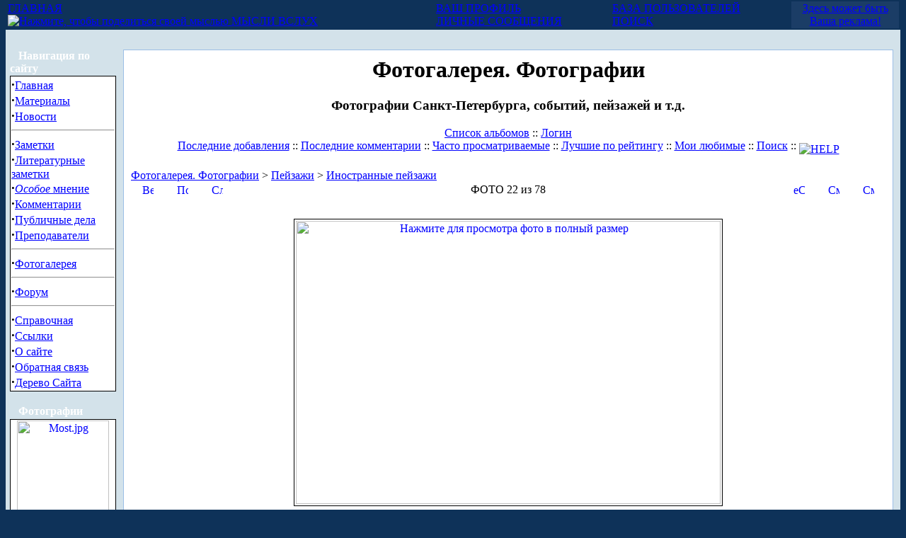

--- FILE ---
content_type: text/html; charset=windows-1251
request_url: https://law-students.net/modules.php?name=coppermine&file=displayimage&pos=-488
body_size: 6391
content:
<html>
<head>
<META HTTP-EQUIV="Content-Type" CONTENT="text/html; charset=windows-1251">
<META NAME="AUTHOR" CONTENT="Vadim Kolosov">
<META NAME="DESCRIPTION" CONTENT="Все для студента-юриста. Три стихии "по-итальянски"">
<META NAME="ROBOTS" CONTENT="INDEX, FOLLOW">
<title>Три стихии "по-итальянски"</title>
<script type="text/javascript">
<!--
function openwindow(){
	window.open ("modules/coppermine/copyright.php","Copyright","toolbar=no,location=no,directories=no,status=no,scrollbars=yes,resizable=no,copyhistory=no,width=400,height=200");
}
//-->
</SCRIPT>

<LINK REL="StyleSheet" HREF="themes/DeepBlue/style/style.css" TYPE="text/css">




</head>
<body topmargin=0 bgcolor="#0E3259" text="#000000" link="0000ff"><table border="0" cellpadding="0" cellspacing="0" width="100%" align="center">
<tr><td width="100%">
<table border="0" cellpadding="0" cellspacing="0" width="100%">
<tr><td width="100%">
<table border="0" cellpadding="0" cellspacing="0" width="100%">
<tr><td width="100%" valign="top" align="center" style="color: #FFFFFF;"><table border="0"  width="100%">
  <tr>
     <td><a class="white" href="http://law-students.net" title="Главная страница сайта студентов ЮрФака СПбГУ">ГЛАВНАЯ</a><br><a class="white" alt="Мысли вслух (нажмите, чтобы поделиться своей мыслью)" href="modules.php?name=Members_Area&file=thoughts"><img src="http://law-students.net/modules/Forums/images/smiles/icon_idea.gif" alt="Нажмите, чтобы поделиться своей мыслью" border="0"> МЫСЛИ ВСЛУХ</a></td>
     <td><a class="white" href="modules.php?name=Your_Account" title="Ваши личные настройки">ВАШ ПРОФИЛЬ</a><br><a class="white" href="modules.php?name=Private_Messages" title="Личные сообщения">ЛИЧНЫЕ СООБЩЕНИЯ</a></td>
	<td><a class="white" href="modules.php?name=Members_List" title="Все зарегистрированные пользователи">БАЗА ПОЛЬЗОВАТЕЛЕЙ</a><br><a class="white" href="modules.php?name=Search_Enhanced" title="Поиск по сайту">ПОИСК</a></td>
	<td bgcolor="#1B3D66" width=150 align="center"><a class="white" href="modules.php?name=Content&pa=showpage&pid=349">Здесь может быть Ваша реклама!</a></td>
  </tr>
</table>

</td></tr><tr><td width="100%" height="10" bgcolor="#d3e2ea">
</td></tr></table>
</td></tr><tr><td width="100%"><table width='100%' cellspacing='0' cellpadding='0' border='0'><tr><td bgcolor='#d3e2ea'>
<br></td></tr></table><table width="100%" cellpadding="0" bgcolor="#d3e2ea" cellspacing="0" border="0">
<tr valign="top">
<td><img src="themes/DeepBlue/images/pixel.gif" width="6" height="1" border="0" alt=""></td>
<td width="150" bgcolor="d3e2ea" valign="top">
<table border="0" align="center" width="150" cellpadding="0" cellspacing="0"><tr><td background="themes/DeepBlue/images/table-title.gif" width="150" height="20">&nbsp;&nbsp;&nbsp;<font color="#FFFFFF"><b>Навигация по сайту</b></font></td></tr><tr><td><img src="themes/DeepBlue/images/pixel.gif" width="100%" height="1"></td></tr></table>
<table border="0" cellpadding="0" cellspacing="0" width="150">
<tr><td width="150" bgcolor="#000000">
<table border="0" cellpadding="1" cellspacing="1" width="150">
<tr><td width="150" bgcolor="#ffffff">
<strong><big>·</big></strong><A HREF="index.php">Главная</A><BR>

<strong><big>·</big></strong><A HREF="modules.php?name=Content">Материалы</A><BR>

<strong><big>·</big></strong><A HREF="modules.php?name=News&new_topic=8" alt="Юридические конференции, олимпиады. Новости ЮрФака и СПбГУ. Др. полезные новости">Новости</A><BR>
<hr>
<strong><big>·</big></strong><A HREF="modules.php?name=News&new_topic=4">Заметки</A><BR>

<strong><big>·</big></strong><A HREF="modules.php?name=News&new_topic=9">Литературные заметки</A><BR>

<strong><big>·</big></strong><A HREF="modules.php?name=News&new_topic=10"><i>Особое</i> мнение</A><BR>

<strong><big>·</big></strong><A HREF="modules.php?name=News&new_topic=3">Комментарии</A><BR>

<strong><big>·</big></strong><A HREF="modules.php?name=Sections&op=listarticles&secid=1">Публичные дела</A><BR>

<strong><big>·</big></strong><A HREF="modules.php?name=Content&pa=list_pages_categories&cid=9" title="Анкеты преподавателей">Преподаватели</A><BR>
<hr>

<strong><big>·</big></strong><A HREF="modules.php?name=coppermine">Фотогалерея</A><BR>
<hr>

<strong><big>·</big></strong><A HREF="modules.php?name=Forums&file=index">Форум</A><BR>

<hr>
<strong><big>·</big></strong><A HREF="modules.php?name=Content&pa=showpage&pid=1">Справочная</A><BR>

<strong><big>·</big></strong><A HREF="modules.php?name=Web_Links">Ссылки</A><BR>

<strong><big>·</big></strong><A HREF="modules.php?name=Content&pa=showpage&pid=69">О сайте</A><BR>

<strong><big>·</big></strong><A HREF="modules.php?name=Feedback">Обратная связь</A>

<strong><big>·</big></strong><A HREF="http://law-students.net/tree.php">Дерево Сайта</A></td></tr></table></td></tr></table><br><table border="0" align="center" width="150" cellpadding="0" cellspacing="0"><tr><td background="themes/DeepBlue/images/table-title.gif" width="150" height="20">&nbsp;&nbsp;&nbsp;<font color="#FFFFFF"><b>Фотографии</b></font></td></tr><tr><td><img src="themes/DeepBlue/images/pixel.gif" width="100%" height="1"></td></tr></table>
<table border="0" cellpadding="0" cellspacing="0" width="150">
<tr><td width="150" bgcolor="#000000">
<table border="0" cellpadding="1" cellspacing="1" width="150">
<tr><td width="150" bgcolor="#ffffff">
<p align="center"><a href="modules.php?name=coppermine&file=displayimage&pos=-257"><img width="130" src="modules/coppermine/albums/userpics/thumb_Most.jpg" border="0" alt="Most.jpg" title="Most.jpg"><br>Most.jpg</a><br><a href="modules.php?name=coppermine&file=displayimage&pos=-775"><img width="130" src="modules/coppermine/albums/userpics/12241/thumb_Медведев на юрфаке.jpg" border="0" alt="Медведев на юрфаке.jpg" title="Медведев на юрфаке.jpg"><br>Медведев на юрф ...</a><br><a href="modules.php?name=coppermine&file=displayimage&pos=-769"><img width="130" src="modules/coppermine/albums/userpics/11212/thumb_Peterburgskaya_03_Skamya.JPG" border="0" alt="Peterburgskaya_03_Skamya.JPG" title="Peterburgskaya_03_Skamya.JPG"><br>Peterburgskaya_ ...</a><br><br /><a href="modules.php?name=coppermine">Фото Галерея</a></p></td></tr></table></td></tr></table><br></td><td><img src="themes/DeepBlue/images/pixel.gif" width="10" height="1" border="0" alt=""></td><td width="100%">
<table width="100%" border="0" cellspacing="1" cellpadding="0" bgcolor="#9cbee6"><tr><td>
<table width="100%" border="0" cellspacing="1" cellpadding="8" bgcolor="#ffffff"><tr><td>
<link rel="stylesheet" href="modules/coppermine/themes/default/style.css">
<script type="text/javascript" src="modules/coppermine/scripts.js"></script>
<center>
<h1>Фотогалерея. Фотографии</h1>
<h3>Фотографии Санкт-Петербурга, событий, пейзажей и т.д.</h3>

                <span class="topmenu">
<!-- BEGIN album_list -->
                        <a href="modules.php?name=coppermine" title="К списку альбома">Список альбомов</a> ::
<!-- END album_list -->






<!-- BEGIN login -->
                        <a href="modules.php?name=Your_Account">Логин</a>
<!-- END login -->

                        <br>
                        <a href="modules.php?name=coppermine&file=thumbnails&album=lastup&cat=0">Последние добавления</a> ::
                        <a href="modules.php?name=coppermine&file=thumbnails&album=lastcom&cat=0">Последние комментарии</a> ::
                        <a href="modules.php?name=coppermine&file=thumbnails&album=topn&cat=0">Часто просматриваемые</a> ::
                        <a href="modules.php?name=coppermine&file=thumbnails&album=toprated&cat=0">Лучшие по рейтингу</a> ::
                        <a href="modules.php?name=coppermine&file=thumbnails&album=favpics">Мои любимые</a> ::
                        <a href="modules.php?name=coppermine&file=search">Поиск</a> :: 
                        <a title="HELP?" class="helplink" href="modules.php?name=coppermine&file=help"><img src="modules/coppermine/images/info.gif"  align="middle" alt="HELP"  border="0" /></a>
                </span><br><br>
<!-- Start standard table -->
<table width="100%" cellspacing="1" cellpadding="0" align="center" class="maintable">
        <tr>
                <td colspan="7" class="tableh1"><div class="statlink"><a class="statlink" id="statlink" href="modules.php?name=coppermine">Фотогалерея. Фотографии</a> > <a class="statlink" id="statlink" href="modules.php?name=coppermine&cat=2">Пейзажи</a> > <a class="statlink" id="statlink" href="modules.php?name=coppermine&file=thumbnails&album=2">Иностранные пейзажи</a></div></td>
        </tr></table>
<!-- End standard table -->
<!-- Start standard table -->
<table width="100%" cellspacing="1" cellpadding="0" align="center" class="maintable">
        <tr>
                <td align="center" valign="middle" class="navmenu" width="48">
                        <a href="modules.php?name=coppermine&file=thumbnails&album=2&page=2" class="navmenu_pic" title="Вернуться на страницу с эскизом"><img src="modules/coppermine/images/folder.gif" width="16" height="16" align="absmiddle" border="0" alt="Вернуться на страницу с эскизом" /></a>
                </td>
                <td align="center" valign="middle" class="navmenu" width="48">
                        <a href="javascript:;" onClick="blocking('picinfo','yes', 'block'); return false;" title="Показать/скрыть информацию о фото"><img src="modules/coppermine/images/info.gif" width="16" height="16" border="0" align="absmiddle" alt="Показать/скрыть информацию о фото" /></a>
                </td>
                <td align="center" valign="middle" class="navmenu" width="48">
                        <a href="modules.php?name=coppermine&file=displayimage&album=2&pid=488&slideshow=5000" title="Слайд-шоу"><img src="modules/coppermine/images/slideshow.gif" width="16" height="16" border="0" align="absmiddle" alt="Слайд-шоу" /></a>
                </td>
                <td align="center" valign="middle" class="navmenu" witdh="100%">
                        ФОТО 22 из 78
                </td>
                <td align="center" valign="middle" class="navmenu" width="48">
                        <a href="javascript:alert('У Вас нет прав на отправку eCards');" title="eCards отключены"><img src="modules/coppermine/images/ecard.gif" width="16" height="16" border="0" align="absmiddle" alt="eCards отключены"></a>
                </td>
                <td align="center" valign="middle" class="navmenu" width="48">
                        <a href="modules.php?name=coppermine&file=displayimage&album=2&pos=20" class="navmenu_pic" title="Смотреть предыдующее фото"><img src="modules/coppermine/images/prev.gif" width="16" height="16" border="0" align="absmiddle" alt="Смотреть предыдующее фото" /></a>
                </td>
                <td align="center" valign="middle" class="navmenu" width="48">
                        <a href="modules.php?name=coppermine&file=displayimage&album=2&pos=22" class="navmenu_pic" title="Смотреть следующее фото"><img src="modules/coppermine/images/next.gif" width="16" height="16" border="0" align="absmiddle" alt="Смотреть следующее фото" /></a>
                </td>
        </tr>
</table>
<!-- End standard table -->
<!-- Start standard table -->
<table width="100%" cellspacing="1" cellpadding="0" align="center" class="maintable">
        <tr>
                <td align="center" class="tableb" height="100" style="white-space: nowrap; padding: 0px;">
          <table cellspacing="2" cellpadding="0" style="border: 1px solid #000000; background-color: #FFFFFF; margin-top: 30px; margin-bottom: 30px;">
               <tr>
                                        
                    <td align="center" valign="top"> <a href="modules.php?name=coppermine&file=displayimagepopup&pid=488&fullsize=1" target="162397157069699beb67f26" onClick="MM_openBrWindow('modules.php?name=coppermine&file=displayimagepopup&pid=488&fullsize=1','190697710669699beb67f5d','toolbar=yes,status=yes,resizable=yes,scrollbars=yes,width=716,height=483');return false"><img src="modules/coppermine/albums/userpics/10002/IMG_2776ch.jpg" width="600" height="400" class="image" border="0" alt="Нажмите для просмотра фото в полный размер" /><br /></a>
  
                    </td>
                                </tr>
                        </table>
<!-- BEGIN img_desc -->
                        <table cellpadding="0" cellspacing="0" class="img_caption_table">
<!-- BEGIN title -->
                                <tr>
                                        <th>
                                                <h1 style="margin-top: 0px; margin-bottom: 0px;">Три стихии "по-итальянски"</h1>
                                        </th>
                                </tr>
<!-- END title -->

                        </table>
<!-- END img_desc -->
                </td>
        </tr>
</table>
<!-- End standard table --><table border="0" cellspacing="0" cellpadding="0">
        <tr>
         <td valign="top" background="modules/coppermine/images/tile.gif" align="center" height="30">&nbsp;</td>
        </tr>
        <tr>
        <td align="center" bgcolor="#000000">
          <table cellspacing="0" cellpadding="0"><tr>
          
                                        <td class="thumbnail"><a href="modules.php?name=coppermine&file=displayimage&album=2&pos=19"><img src="modules/coppermine/albums/userpics/10489/thumb_%D1%EE%F4%E8%E9%F1%EA%E8%E9%20%D1%EE%E1%EE%F0.JPG" class="image" width="164" height="100" border="0" alt="Софийский Собор.JPG" title="Файл : Софийский Собор.JPG
Размер файла: 406Kб
Размеры : 1798x1098
Дата добавления : Фев 05, 2006"></a></a>
                                        
                                        
                                        </td>

                                        <td class="thumbnail"><a href="modules.php?name=coppermine&file=displayimage&album=2&pos=20"><img src="modules/coppermine/albums/userpics/10568/thumb_%D4%EE%F2%EE-%2815%29dd.jpg" class="image" width="134" height="100" border="0" alt="Фото-(15)dd.jpg" title="Файл : Фото-(15)dd.jpg
Размер файла: 85Kб
Размеры : 640x480
Дата добавления : Ноя 05, 2005"></a></a>
                                        
                                        
                                        </td>

                                        <td class="thumbnail"><a href="modules.php?name=coppermine&file=displayimage&album=2&pos=21"><img src="modules/coppermine/albums/userpics/10002/thumb_IMG_2776ch.jpg" class="image" width="150" height="100" border="0" alt="IMG_2776ch.jpg" title="Файл : IMG_2776ch.jpg
Размер файла: 122Kб
Размеры : 700x467
Дата добавления : Сен 25, 2005"></a></a>
                                        
                                        
                                        </td>

                                        <td class="thumbnail"><a href="modules.php?name=coppermine&file=displayimage&album=2&pos=22"><img src="modules/coppermine/albums/userpics/10010/thumb_%C8%E7%EE%E1%F0%E0%E6%E5%ED%E8%E5%20122.jpg" class="image" width="134" height="100" border="0" alt="Изображение 122.jpg" title="Файл : Изображение 122.jpg
Размер файла: 358Kб
Размеры : 1814x1360
Дата добавления : Сен 08, 2005"></a></a>
                                        
                                        
                                        </td>

                                        <td class="thumbnail"><a href="modules.php?name=coppermine&file=displayimage&album=2&pos=23"><img src="modules/coppermine/albums/userpics/10010/thumb_%C8%E7%EE%E1%F0%E0%E6%E5%ED%E8%E5%20077.jpg" class="image" width="134" height="100" border="0" alt="Изображение 077.jpg" title="Файл : Изображение 077.jpg
Размер файла: 485Kб
Размеры : 1865x1399
Дата добавления : Сен 08, 2005"></a></a>
                                        
                                        
                                        </td>

          </tr></table>
        </td>
        </tr>
        <tr>
         <td valign="top" background="modules/coppermine/images/tile.gif" align="center" height="30">&nbsp;</td>
        </tr>
</table><br>



<!-- Start standard table -->
<table width="100%" cellspacing="1" cellpadding="0" align="center" class="maintable">
</table>
<!-- End standard table --><div id="picinfo" style="display: block;">

<!-- Start standard table -->
<table width="100%" cellspacing="1" cellpadding="0" align="center" class="maintable">
        <tr><td colspan="2" class="tableh2_compact"><b>Информация о фото</b></td></tr>
        <tr><td class="tableb_compact" valign="top" nowrap>Закачено:</td><td class="tableb_compact"><a href="modules.php?name=Forums&file=profile&mode=viewprofile&u=2" target="_blank">Vad</a></td></tr>
        <tr><td class="tableb_compact" valign="top" nowrap>Альбом:</td><td class="tableb_compact"><span class="alblink"><a href="modules.php?name=coppermine&file=thumbnails&album=2">Иностранные пейзажи</a></span></td></tr>
        <tr><td class="tableb_compact" valign="top" nowrap>Размер файла:</td><td class="tableb_compact">122 Kб</td></tr>
        <tr><td class="tableb_compact" valign="top" nowrap>Размеры:</td><td class="tableb_compact">700 x 467 пикселов</td></tr>
        <tr><td class="tableb_compact" valign="top" nowrap>Показано:</td><td class="tableb_compact">272 раз</td></tr>
        <tr><td class="tableb_compact" valign="top" nowrap>URL:</td><td class="tableb_compact"><a href="http://law-students.netmodules.php?name=coppermine&file=displayimage&pos=-488" onClick="addBookmark('IMG_2776ch.jpg','http://law-students.netmodules.php?name=coppermine&file=displayimage&pos=-488');return false">Закладка к изображению</a></td></tr>
        <tr><td class="tableb_compact" valign="top" nowrap>Избранное:</td><td class="tableb_compact"><a href="modules.php?name=coppermine&file=addfav&pid=488" >Добавить в избранное</a></td></tr>
</table>
<!-- End standard table --></div>

<!-- Start standard table -->
<table width="100%" cellspacing="1" cellpadding="0" align="center" class="maintable">
        <tr>
                <td>
                        <table width="100%" cellpadding="0" cellspacing="0">
                                <td class="tableh2_compact" nowrap>
                                        <b>Sona</b>


                                </td>
                                <td class="tableh2_compact" align="right" width="100%">

                                </td>
                                <td class="tableh2_compact" align="right" nowrap>
                                        <span class="comment_date">[Ноя 10, 2005 at 08:27 AM]</span>
                                </td>
                        </table>
                </td>
        </tr>
        <tr>
                <td class="tableb_compact">
                        <div id="cbody291" style="display:block">
                                Fotki prosto super! Net slov
                        </div>
                        <div id="cedit291" style="display:none">


                        </div>
                </td>
        </tr>
        <tr>
                <td>
                        <table width="100%" cellpadding="0" cellspacing="0">
                                <td class="tableh2_compact" nowrap>
                                        <b>Ваше имя</b>


                                </td>
                                <td class="tableh2_compact" align="right" width="100%">

                                </td>
                                <td class="tableh2_compact" align="right" nowrap>
                                        <span class="comment_date">[Авг 14, 2006 at 09:25 AM]</span>
                                </td>
                        </table>
                </td>
        </tr>
        <tr>
                <td class="tableb_compact">
                        <div id="cbody1120" style="display:block">
                                <img src="modules/coppermine/images/smiles/icon_lol.gif" alt="" border="0" /> классно! фотографии отличные.
                        </div>
                        <div id="cedit1120" style="display:none">


                        </div>
                </td>
        </tr>
        <tr>
                <td>
                        <table width="100%" cellpadding="0" cellspacing="0">
                                <td class="tableh2_compact" nowrap>
                                        <b>vbiplgdmah</b>


                                </td>
                                <td class="tableh2_compact" align="right" width="100%">

                                </td>
                                <td class="tableh2_compact" align="right" nowrap>
                                        <span class="comment_date">[Фев 25, 2009 at 04:58 PM]</span>
                                </td>
                        </table>
                </td>
        </tr>
        <tr>
                <td class="tableb_compact">
                        <div id="cbody2019" style="display:block">
                                EtiMCDaiUiTsbMNs
                        </div>
                        <div id="cedit2019" style="display:none">


                        </div>
                </td>
        </tr>
</table>
<!-- End standard table --><div class="footer" align="center" style="padding-top: 10px;">Powered by <a href="http://coppermine.sf.net/" target="_blank">Coppermine Photo Gallery</a> v1.2.0-Nuke<br>for phpNuke by <a href="http://coppermine.findhere.org/" target="_blank">Coppermine Nuke Dev Team</a></div>
</center>
</td></tr></table></td></tr></table>
<br></td><td colspan="2"><img src="themes/DeepBlue/images/pixel.gif" width="10" height="1" border="0" alt=""><br><br></td></tr></table>
<br><center><font class="footmsg">
<noindex>
<table>
<tr valign="bottom"><td>
<!--Rating@Mail.ru COUNTER--><script language="JavaScript" type="text/javascript"><!--
d=document;var a='';a+=';r='+escape(d.referrer)
js=10//--></script><script language="JavaScript1.1" type="text/javascript"><!--
a+=';j='+navigator.javaEnabled()
js=11//--></script><script language="JavaScript1.2" type="text/javascript"><!--
s=screen;a+=';s='+s.width+'*'+s.height
a+=';d='+(s.colorDepth?s.colorDepth:s.pixelDepth)
js=12//--></script><script language="JavaScript1.3" type="text/javascript"><!--
js=13//--></script><script language="JavaScript" type="text/javascript"><!--
d.write('<a href="http://top.mail.ru/jump?from=669042"'+
' target=_top><img style="filter: Alpha(Opacity=50);" src="http://top.list.ru/counter'+
'?id=669042;t=56;js='+js+a+';rand='+Math.random()+
'" alt="Рейтинг@Mail.ru"'+' border=0 height=31 width=88/></a>')
if(11<js)d.write('<'+'!-- ')//--></script><noscript><a rel="nofollow" 
target=_top href="http://top.mail.ru/jump?from=669042"><img
src="http://top.list.ru/counter?js=na;id=669042;t=56"
border=0 height=31 width=88
alt="Рейтинг@Mail.ru"/></a></noscript><script language="JavaScript" type="text/javascript"><!--
if(11<js)d.write('--'+'>')//--></script><!--/COUNTER-->
</td>

<td>
<!--LiveInternet counter--><script language="JavaScript"><!--
document.write('<a href="http://www.liveinternet.ru/click" '+
'target=_blank><img style="filter: Alpha(Opacity=50);" src="http://counter.yadro.ru/hit?t14.11;r'+
escape(document.referrer)+((typeof(screen)=='undefined')?'':
';s'+screen.width+'*'+screen.height+'*'+(screen.colorDepth?
screen.colorDepth:screen.pixelDepth))+';u'+escape(document.URL)+
';i'+escape('Жж'+document.title)+';'+Math.random()+
'" alt="liveinternet.ru: показано число просмотров за 24 часа, посетителей за 24 часа и за сегодня" '+
'border=0 width=88 height=31></a>')//--></script><!--/LiveInternet-->
</td>

<td>
<!--begin of Top100-->
<a rel="nofollow" href="http://top100.rambler.ru/top100/">
<img style="filter: Alpha(Opacity=50);" src="http://counter.rambler.ru/top100.cnt?308513" alt="Rambler's Top100" width=81 height=31 border=0></a>
<!--end of Top100 code-->
</td>
</tr></table><br>
<center>
<a href="https://kolosov.info/yuridicheskaya-konsultaciya/otvetstvennost-za-narushenie-avtorskih-prav" title="Ответственность за нарушение авторских прав на сайт и материалы"><img src="https://kolosov.info/images/copyright_banner_88x31.jpg" width="88" height="31" border="0" alt="Ответственность за нарушение авторских прав на сайт и материалы"></a>
</center>

<!-- код гугл Google Analytics -->
<script type="text/javascript">
var gaJsHost = (("https:" == document.location.protocol) ? "https://ssl." : "http://www.");
document.write(unescape("%3Cscript src='" + gaJsHost + "google-analytics.com/ga.js' type='text/javascript'%3E%3C/script%3E"));
</script>
<script type="text/javascript">
try {
var pageTracker = _gat._getTracker("UA-10562806-3");
pageTracker._trackPageview();
} catch(err) {}</script>
<!-- код гугл Google Analytics --><br>
&copy; Колосов Вадим, 2001-2011. Запрещается без предварительного согласия администратора Сайта: любое воспроизведение, распространение и копирование материалов сайта; установка прямых ссылок не на php-страницы, установка ссылок на php-страницы с искажением заголовка, производить иные действия, <a href="http://kolosov.info/yuridicheskaya-konsultaciya/otvetstvennost-za-narushenie-avtorskih-prav"><font class="footmsg_l">нарушающие авторские права</font></a>. Контактный имэйл: <a href="/cdn-cgi/l/email-protection#b6d7d2dbdfd8f6dad7c19bc5c2c3d2d3d8c2c598d8d3c2"><font class="footmsg_l"><span class="__cf_email__" data-cfemail="3f5e5b5256517f535e48124c4b4a5b5a514b4c11515a4b">[email&#160;protected]</span></font></a>.<br>Сайт поддерживает <a href="http://kolosov.info" target="_blank" title="Юридические консультации и услуги по авторским правам. Доменные имена"><font class="footmsg_l">юрист Вадим Колосов</font></a>.<br>Открытие страницы: 0.013 секунды. Р—Р°РїСЂРѕСЃРѕРІ Рє Р‘Р”: 23.<br>
</font>
</center><script data-cfasync="false" src="/cdn-cgi/scripts/5c5dd728/cloudflare-static/email-decode.min.js"></script><script defer src="https://static.cloudflareinsights.com/beacon.min.js/vcd15cbe7772f49c399c6a5babf22c1241717689176015" integrity="sha512-ZpsOmlRQV6y907TI0dKBHq9Md29nnaEIPlkf84rnaERnq6zvWvPUqr2ft8M1aS28oN72PdrCzSjY4U6VaAw1EQ==" data-cf-beacon='{"version":"2024.11.0","token":"87b0ad3634354c48a613da7ee2de673c","r":1,"server_timing":{"name":{"cfCacheStatus":true,"cfEdge":true,"cfExtPri":true,"cfL4":true,"cfOrigin":true,"cfSpeedBrain":true},"location_startswith":null}}' crossorigin="anonymous"></script>
</body>
</html>